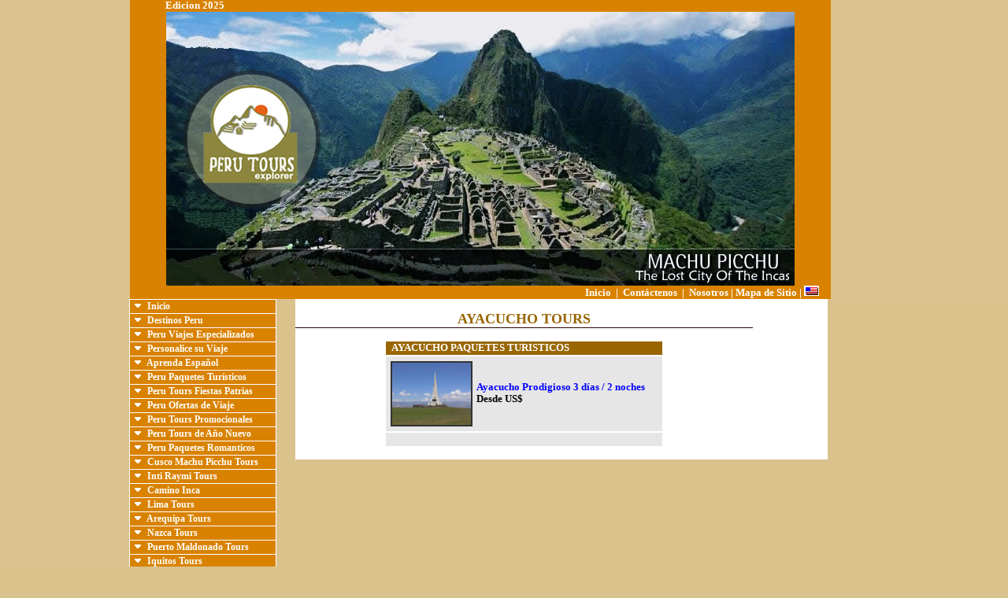

--- FILE ---
content_type: text/html
request_url: https://www.peru-tours.com.pe/ayacucho_tours.htm
body_size: 26373
content:
<html>
<head>
<meta http-equiv="Content-Language" content="en-us">
<meta http-equiv="Content-Type" content="text/html; charset=windows-1252">
<title>Ayacucho Peru Tours,vacaciones,turismo,tours,festivales ayacucho,peru ayacucho tours</title>
<META name="description" content="Ayacucho Peru viajes,descuentos en paquetes de viajes,tours,vacaciones,feriados festivos">
<meta name="keywords" content="tours peru,peru tours,machu picchu tours,tours machu picchu,peru viajes,viajes peru,peru hoteles,hoteles peru,cusco peru,peru cusco">
<META name="robots" content="all">
<meta name="GENERATOR" content="Microsoft FrontPage 6.0">
<link rel="stylesheet" type="text/css" href="style.css">
<SCRIPT language="javascript" src="01.js"></SCRIPT>
<meta name="Microsoft Border" content="tlb"></head>
<body topmargin="0" leftmargin="0" bgcolor="#DAC28D"><!--msnavigation--><table border="0" cellpadding="0" cellspacing="0" width="100%"><tr><td bgcolor="#DAC38E">

<table border="0" cellpadding="0" width="894" bgcolor="#FAD9A3" style="border-collapse: collapse">
	<tr>
		<td width="165" bgcolor="#DAC38E" valign="top">&nbsp;</td>
		<td width="730" bgcolor="#CC3300" valign="top">
		<table cellSpacing="0" cellPadding="0" width="1052" bgColor="#DAC38E" border="0">
			<tr vAlign="top">
				<td class="texto" width="115" bgcolor="#DAC38E">&nbsp;</td>
				<td class="texto" width="53" bgcolor="#DAC38E">&nbsp;</td>
				<td class="texto" width="45" bgcolor="#D98200">&nbsp;</td>
				<td class="texto" width="847" bgcolor="#D98200">
				<font color="#FFFFFF"><b>Edicion 2025</b></font></td>
			</tr>
			<tr vAlign="top">
				<td class="texto" width="115" bgcolor="#DAC38E">&nbsp;</td>
				<td class="texto" width="53" bgcolor="#DAC38E">&nbsp;</td>
				<td class="texto" width="892" bgcolor="#D98200" colspan="2">
				<p align="center">
				<img border="0" src="_borders/cabecera.jpg" width="798" height="348" alt="peru tour, cusco viajes, machu picchu tours"></td>
			</tr>
			<tr vAlign="top">
				<td class="texto" width="115" bgcolor="#DAC38E">&nbsp;</td>
				<td class="texto" width="53" bgcolor="#DAC38E">&nbsp;</td>
				<td class="texto" width="45" bgcolor="#D98200">&nbsp;</td>
				<td class="texto" width="847" bgcolor="#D98200">
				<p align="right"><b><font color="#FFFFFF">&nbsp;&nbsp;&nbsp;
				<a href="index.html"><font color="#FFFFFF">Inicio</font></a> 
				&nbsp;|&nbsp; </font></b><font color="#FFFFFF"><b>
				<a href="contactenos.htm"><font color="#FFFFFF">Contáctenos</font></a></b></font><b><font color="#FFFFFF"> 
				&nbsp;|&nbsp; <a href="nosotros.htm"><font color="#FFFFFF">
				Nosotros</font></a>&nbsp;| <a href="sitemap.htm">
				<font color="#FFFFFF">Mapa de Sitio</font></a> |
				<a href="#">
				<img border="0" src="_borders/bandera_eeuu.gif" width="19" height="13" alt="version ingles"></a>&nbsp;&nbsp;&nbsp;&nbsp;&nbsp;
				</font></b></td>
			</tr>
		</table>
		</td>
	</tr>
</table>



</td></tr><!--msnavigation--></table><!--msnavigation--><table dir="ltr" border="0" cellpadding="0" cellspacing="0" width="100%"><tr><td valign="top" width="1%" bgcolor="#DAC38E">
<table border="0" cellpadding="0" width="351" id="table6" bgcolor="#FFFFFF" style="border-collapse: collapse">
	<tr>
		<td width="164" bgcolor="#DAC38E" valign="top">&nbsp;</td>
		<td width="187" bgcolor="#FFFFFF" valign="top">
		<table cellSpacing="1" width="100%" border="0">
			<tr>
				<td class="menu1" onmouseover="mOvr(this,'#422700');" onmouseout="mOut(this,'#D98200');" width="100%" bgColor="#D98200">
				<font color="#CCCC99">
				<img src="_borders/flecha.gif" border="0" width="18" height="8" alt="Inicio">
				<a href="index.html"><font color="#FFFFFF">Inicio</font></a></font></td>
			</tr>
			<tr>
				<td class="menu1" onmouseover="mOvr(this,'#422700');" onmouseout="mOut(this,'#D98200');" width="100%" bgColor="#D98200">
				<font color="#CCCC99">
				<img src="_borders/flecha.gif" border="0" width="18" height="8" alt="Destinos Peru">
				<font color="#FFFFFF"><a href="destinos_peru.htm">
				<font color="#FFFFFF">Destinos Peru</font></a></font></font></td>
			</tr>
			<tr>
				<td class="menu1" onmouseover="mOvr(this,'#422700');" onmouseout="mOut(this,'#D98200');" width="100%" bgColor="#D98200">
				<font color="#CCCC99">
				<img src="_borders/flecha.gif" border="0" width="18" height="8" alt="Peru Viajes Especializados">
				<font color="#FFFFFF">
				<a href="peru_viajes_especializados.htm">
				<font color="#FFFFFF">Peru Viajes Especializados</font></a></font></font></td>
			</tr>
			<tr>
				<td class="menu1" onmouseover="mOvr(this,'#422700');" onmouseout="mOut(this,'#D98200');" width="100%" bgColor="#D98200">
				<font color="#CCCC99">
				<img src="_borders/flecha.gif" border="0" width="18" height="8" alt="Personalize su viaje">
				</font><a href="personalize_su_viaje.php">
				<font color="#FFFFFF">Personalice su Viaje</font></a></td>
			</tr>
			<tr>
				<td class="menu1" onmouseover="mOvr(this,'#422700');" onmouseout="mOut(this,'#D98200');" width="100%" bgColor="#D98200">
				<font color="#CCCC99">
				<img src="_borders/flecha.gif" border="0" width="18" height="8" alt="Aprende Español">
				</font><a href="aprenda_espanol.htm"><font color="#FFFFFF">
				Aprenda Español</font></a></td>
			</tr>
			<tr>
				<td class="menu1" onmouseover="mOvr(this,'#422700');" onmouseout="mOut(this,'#D98200');" width="100%" bgColor="#D98200">
				<font color="#CCCC99">
				<img src="_borders/flecha.gif" border="0" width="18" height="8" alt="Peru Paquetes Turisticos">
				<font color="#FFFFFF"><a href="peru_paquetes_turisticos.htm">
				<font color="#FFFFFF">Peru Paquetes Turísticos</font></a></font></font></td>
			</tr>
			<tr>
				<td class="menu1" onmouseover="mOvr(this,'#422700');" onmouseout="mOut(this,'#D98200');" width="100%" bgColor="#D98200">
				<font color="#CCCC99">
				<img src="_borders/flecha.gif" border="0" width="18" height="8" alt="Peru Tours Fiestas Patrias">
				</font><a href="peru_fiestas_patrias_tours.htm">
				<font color="#FFFFFF">Peru Tours Fiestas Patrias</font></a></td>
			</tr>
			<tr>
				<td class="menu1" onmouseover="mOvr(this,'#422700');" onmouseout="mOut(this,'#D98200');" width="100%" bgColor="#D98200">
				<font color="#CCCC99">
				<img src="_borders/flecha.gif" border="0" width="18" height="8" alt="Peru Tours Fiestas Patrias">
				</font><a href="peru_ofertas_especiales.htm">
				<font color="#FFFFFF">Peru Ofertas de Viaje</font></a></td>
			</tr>
			<tr>
				<td class="menu1" onmouseover="mOvr(this,'#422700');" onmouseout="mOut(this,'#D98200');" width="100%" bgColor="#D98200">
				<font color="#CCCC99">
				<img src="_borders/flecha.gif" border="0" width="18" height="8" alt="Peru Tours Promocionales">
				</font><a href="peru_tours_promocionales.htm">
				<font color="#FFFFFF">Peru Tours Promocionales</font></a></td>
			</tr>
			<tr>
				<td class="menu1" onmouseover="mOvr(this,'#422700');" onmouseout="mOut(this,'#D98200');" width="100%" bgColor="#D98200">
				<font color="#CCCC99">
				<img src="_borders/flecha.gif" border="0" width="18" height="8" alt="Peru Tours Año Nuevo">
				</font><a href="peru_new_year_tours.htm">
				<font color="#FFFFFF">Peru Tours de Año Nuevo</font></a></td>
			</tr>
			<tr>
				<td class="menu1" onmouseover="mOvr(this,'#422700');" onmouseout="mOut(this,'#D98200');" width="100%" bgColor="#D98200">
				<font color="#CCCC99">
				<img src="_borders/flecha.gif" border="0" width="18" height="8" alt="Peru Paquetes Romanticos">
				</font><a href="peru_paquetes_luna_de_miel_tours.htm">
				<font color="#FFFFFF">Peru Paquetes Romanticos</font></a></td>
			</tr>
			<tr>
				<td class="menu1" onmouseover="mOvr(this,'#422700');" onmouseout="mOut(this,'#D98200');" width="100%" bgColor="#D98200">
				<font color="#CCCC99">
				<img src="_borders/flecha.gif" border="0" width="18" height="8" alt="Cusco Machu Picchu Tours">
				<font color="#FFFFFF"><a href="cusco_machupicchu_tours.htm">
				<font color="#FFFFFF">Cusco Machu Picchu Tours</font></a></font></font></td>
			</tr>
			<tr>
				<td class="menu1" onmouseover="mOvr(this,'#422700');" onmouseout="mOut(this,'#D98200');" width="100%" bgColor="#D98200">
				<font color="#CCCC99">
				<img src="_borders/flecha.gif" border="0" width="18" height="8" alt="Inti Raymi Tours">
				<font color="#FFFFFF"><a href="inti_raymi_tours.htm">
				<font color="#FFFFFF">Inti Raymi Tours</font></a></font></font></td>
			</tr>
			<tr>
				<td class="menu1" onmouseover="mOvr(this,'#422700');" onmouseout="mOut(this,'#D98200');" width="100%" bgColor="#D98200">
				<font color="#CCCC99">
				<img src="_borders/flecha.gif" border="0" width="18" height="8" alt="Camino Inca">
				<font color="#FFFFFF"><a href="inca_trail_tours.htm">
				<font color="#FFFFFF">Camino Inca</font></a></font></font></td>
			</tr>
			<tr>
				<td class="menu1" onmouseover="mOvr(this,'#422700');" onmouseout="mOut(this,'#D98200');" width="100%" bgColor="#D98200">
				<font color="#CCCC99">
				<img src="_borders/flecha.gif" border="0" width="18" height="8" alt="Lima Tours">
				</font><a href="lima_tours.htm"><font color="#FFFFFF">Lima 
				Tours</font></a></td>
			</tr>
			<tr>
				<td class="menu1" onmouseover="mOvr(this,'#422700');" onmouseout="mOut(this,'#D98200');" width="100%" bgColor="#D98200">
				<font color="#CCCC99">
				<img src="_borders/flecha.gif" border="0" width="18" height="8" alt="Arequipa Tours">
				</font><a href="arequipa_tours.htm"><font color="#FFFFFF">
				Arequipa Tours</font></a></td>
			</tr>
			<tr>
				<td class="menu1" onmouseover="mOvr(this,'#422700');" onmouseout="mOut(this,'#D98200');" width="100%" bgColor="#D98200">
				<font color="#CCCC99">
				<img src="_borders/flecha.gif" border="0" width="18" height="8" alt="Nazca Tours">
				</font><a href="nazca_lines_tours.htm"><font color="#FFFFFF">
				Nazca Tours</font></a></td>
			</tr>
			<tr>
				<td class="menu1" onmouseover="mOvr(this,'#422700');" onmouseout="mOut(this,'#D98200');" width="100%" bgColor="#D98200">
				<font color="#CCCC99">
				<img src="_borders/flecha.gif" border="0" width="18" height="8" alt="Puerto Maldonado Tours">
				</font><a href="puerto_maldonado_tours.htm">
				<font color="#FFFFFF">Puerto Maldonado Tours</font></a></td>
			</tr>
			<tr>
				<td class="menu1" onmouseover="mOvr(this,'#422700');" onmouseout="mOut(this,'#D98200');" width="100%" bgColor="#D98200">
				<font color="#CCCC99">
				<img src="_borders/flecha.gif" border="0" width="18" height="8" alt="Iquitos Tours">
				</font><a href="iquitos_tours.htm"><font color="#FFFFFF">
				Iquitos Tours</font></a></td>
			</tr>
			<tr>
				<td class="menu1" onmouseover="mOvr(this,'#422700');" onmouseout="mOut(this,'#D98200');" width="100%" bgColor="#D98200">
				<font color="#CCCC99">
				<img src="_borders/flecha.gif" border="0" width="18" height="8" alt="Puno Tours">
				</font><a href="puno_tours.htm"><font color="#FFFFFF">Puno 
				Tours</font></a></td>
			</tr>
			<tr>
				<td class="menu1" onmouseover="mOvr(this,'#422700');" onmouseout="mOut(this,'#D98200');" width="100%" bgColor="#D98200">
				<font color="#CCCC99">
				<img src="_borders/flecha.gif" border="0" width="18" height="8" alt="Ayacucho Tours">
				</font><a href="ayacucho_tours.htm"><font color="#FFFFFF">
				Ayacucho Tours</font></a></td>
			</tr>
			<tr>
				<td class="menu1" onmouseover="mOvr(this,'#422700');" onmouseout="mOut(this,'#D98200');" width="100%" bgColor="#D98200">
				<font color="#CCCC99">
				<img src="_borders/flecha.gif" border="0" width="18" height="8" alt="Norte del Peru Tours">
				</font><a href="norte_peru_tours.htm"><font color="#FFFFFF">
				Norte del Peru Tours</font></a></td>
			</tr>
			<tr>
				<td class="menu1" onmouseover="mOvr(this,'#422700');" onmouseout="mOut(this,'#D98200');" width="100%" bgColor="#D98200">
				<font color="#CCCC99">
				<img src="_borders/flecha.gif" border="0" width="18" height="8" alt="Huaraz Tours">
				</font><a href="huaraz_tours.htm"><font color="#FFFFFF">
				Huaraz Tours</font></a></td>
			</tr>
			<tr>
				<td class="menu1" onmouseover="mOvr(this,'#422700');" onmouseout="mOut(this,'#D98200');" width="100%" bgColor="#D98200">
				<font color="#CCCC99">
				<img src="_borders/flecha.gif" border="0" width="18" height="8" alt="Peru Tours Compuestos">
				</font><a href="peru_tours.htm"><font color="#FFFFFF">Peru 
				Tours Compuestos</font></a></td>
			</tr>
			<tr>
				<td class="menu1" onmouseover="mOvr(this,'#422700');" onmouseout="mOut(this,'#D98200');" width="100%" bgColor="#D98200">
				<font color="#CCCC99">
				<img src="_borders/flecha.gif" border="0" width="18" height="8" alt="Peru Hotel">
				</font><a href="peru_hotel.htm"><font color="#FFFFFF">Peru 
				Hotel</font></a></td>
			</tr>
			<tr>
				<td class="menu1" onmouseover="mOvr(this,'#422700');" onmouseout="mOut(this,'#D98200');" width="100%" bgColor="#D98200">
				<font color="#CCCC99">
				<img src="_borders/flecha.gif" border="0" width="18" height="8" alt="Peru Informacion Turistica">
				</font><a href="peru_informacion_turistica.htm">
				<font color="#FFFFFF">Peru Información Turística</font></a></td>
			</tr>
			<tr>
				<td class="menu1" onmouseover="mOvr(this,'#422700');" onmouseout="mOut(this,'#D98200');" width="100%" bgColor="#D98200">
				<font color="#CCCC99">
				<img src="_borders/flecha.gif" border="0" width="18" height="8" alt="Calendario Turistico Peru">
				</font><a href="calendario_turistico_peru.htm">
				<font color="#FFFFFF">Calendario Turistico Peru</font></a></td>
			</tr>
			<tr>
				<td class="menu1" onmouseover="mOvr(this,'#422700');" onmouseout="mOut(this,'#D98200');" width="100%" bgColor="#D98200">
				<font color="#CCCC99">
				<img src="_borders/flecha.gif" border="0" width="18" height="8" alt="Peru Tours de lujo">
				</font><a href="luxury_tours.htm"><font color="#FFFFFF">Tours 
				de Lujo</font></a></td>
			</tr>
			<tr>
				<td class="menu1" onmouseover="mOvr(this,'#422700');" onmouseout="mOut(this,'#D98200');" width="100%" bgColor="#D98200">
				<font color="#CCCC99">
				<img src="_borders/flecha.gif" border="0" width="18" height="8" alt="Tours de temporada baja">
				</font><a href="off_season_tours.htm"><font color="#FFFFFF">
				Tours de Temporada Baja</font></a></td>
			</tr>
			<tr>
				<td class="menu1" onmouseover="mOvr(this,'#422700');" onmouseout="mOut(this,'#D98200');" width="100%" bgColor="#D98200">
				<font color="#CCCC99">
				<img src="_borders/flecha.gif" border="0" width="18" height="8" alt="Argentina Tours">
				</font><a href="argentina_tours.htm"><font color="#FFFFFF">
				Argentina Tours</font></a></td>
			</tr>
			<tr>
				<td class="menu1" onmouseover="mOvr(this,'#422700');" onmouseout="mOut(this,'#D98200');" width="100%" bgColor="#D98200">
				<font color="#CCCC99">
				<img src="_borders/flecha.gif" border="0" width="18" height="8" alt="Bolivia Tours">
				</font><a href="bolivia_tours.htm"><font color="#FFFFFF">
				Bolivia Tours</font></a></td>
			</tr>
			<tr>
				<td class="menu1" onmouseover="mOvr(this,'#422700');" onmouseout="mOut(this,'#D98200');" width="100%" bgColor="#D98200">
				<font color="#CCCC99">
				<img src="_borders/flecha.gif" border="0" width="18" height="8" alt="Brazil Tours">
				</font><a href="brazil_tours.htm"><font color="#FFFFFF">
				Brazil Tours</font></a></td>
			</tr>
			<tr>
				<td class="menu1" onmouseover="mOvr(this,'#422700');" onmouseout="mOut(this,'#D98200');" width="100%" bgColor="#D98200">
				<font color="#CCCC99">
				<img src="_borders/flecha.gif" border="0" width="18" height="8" alt="Colombia Tours">
				</font><a href="colombia_tours.htm"><font color="#FFFFFF">
				Colombia Tours</font></a></td>
			</tr>
			<tr>
				<td class="menu1" onmouseover="mOvr(this,'#422700');" onmouseout="mOut(this,'#D98200');" width="100%" bgColor="#D98200">
				<font color="#CCCC99">
				<img src="_borders/flecha.gif" border="0" width="18" height="8" alt="Chile Tours">
				</font><a href="chile_tours.htm"><font color="#FFFFFF">Chile 
				Tours</font></a></td>
			</tr>
			<tr>
				<td class="menu1" onmouseover="mOvr(this,'#422700');" onmouseout="mOut(this,'#D98200');" width="100%" bgColor="#D98200">
				<font color="#CCCC99">
				<img src="_borders/flecha.gif" border="0" width="18" height="8" alt="Ecuador Tours">
				</font><a href="ecuador_tours.htm"><font color="#FFFFFF">
				Ecuador Tours</font></a></td>
			</tr>
			<tr>
				<td class="menu1" onmouseover="mOvr(this,'#422700');" onmouseout="mOut(this,'#D98200');" width="100%" bgColor="#D98200">
				<font color="#CCCC99">
				<img src="_borders/flecha.gif" border="0" width="18" height="8" alt="Caribe Tours">
				</font><a href="caribe_tours.htm"><font color="#FFFFFF">
				Caribe Tours</font></a></td>
			</tr>
			<tr>
				<td class="menu1" onmouseover="mOvr(this,'#422700');" onmouseout="mOut(this,'#D98200');" width="100%" bgColor="#D98200">
				<font color="#CCCC99">
				<img src="_borders/flecha.gif" border="0" width="18" height="8" alt="Galeria de Imagenes">
				</font><a href="image_gallery.htm"><font color="#FFFFFF">
				Galería de Imágenes</font></a></td>
			</tr>
			<tr>
				<td class="menu1" onmouseover="mOvr(this,'#422700');" onmouseout="mOut(this,'#D98200');" width="100%" bgColor="#D98200">
				<font color="#CCCC99">
				<img src="_borders/flecha.gif" border="0" width="18" height="8" alt="Testimonios">
				</font><font color="#FFFFFF"><a href="testimonios.htm">
				<font color="#FFFFFF">Testimonios</font></a></font></td>
			</tr>
			<tr>
				<td class="menu1" onmouseover="mOvr(this,'#422700');" onmouseout="mOut(this,'#D98200');" width="100%" bgColor="#D98200">
				<font color="#CCCC99">
				<img src="_borders/flecha.gif" border="0" width="18" height="8" alt="Contrato de viajes">
				</font><a href="contrato_de_viaje.htm"><font color="#FFFFFF">
				Contrato de Viajes</font></a></td>
			</tr>
			<tr>
				<td class="menu1" onmouseover="mOvr(this,'#422700');" onmouseout="mOut(this,'#D98200');" width="100%" bgColor="#D98200">
				<font color="#CCCC99">
				<img src="_borders/flecha.gif" border="0" width="18" height="8" alt="Directorio de viajes">
				</font><a href="directorio_viajes.htm"><font color="#FFFFFF">
				Directorio de Viajes</font></a></td>
			</tr>
			<tr>
				<td class="menu1" onmouseover="mOvr(this,'#422700');" onmouseout="mOut(this,'#D98200');" width="100%" bgColor="#D98200">
				<font color="#CCCC99">
				<img src="_borders/flecha.gif" border="0" width="18" height="8" alt="Mapa de sitio">
				</font><a href="sitemap.htm"><font color="#FFFFFF">Mapa de 
				Sitio</font></a></td>
			</tr>
			<tr>
				<td class="menu1" onmouseover="mOvr(this,'#422700');" onmouseout="mOut(this,'#D98200');" width="100%" bgColor="#D98200">
				<font color="#CCCC99">
				<img src="_borders/flecha.gif" border="0" width="18" height="8" alt="Nosotros">
				</font><a href="nosotros.htm"><font color="#FFFFFF">Nosotros</font></a></td>
			</tr>
			<tr>
				<td class="menu1" onmouseover="mOvr(this,'#422700');" onmouseout="mOut(this,'#D98200');" width="100%" bgColor="#D98200">
				<font color="#CCCC99">
				<img src="_borders/flecha.gif" border="0" width="18" height="8" alt="Contactenos">
				</font><a href="contactenos.htm"><font color="#FFFFFF">
				Contáctenos</font></a></td>
			</tr>
		</table>
		<table cellSpacing="1" cellPadding="1" width="100%" border="0">
			<tr>
				<td bgcolor="#D98200">
				<p align="center"><font color="#FFFFFF"><b>Síguenos en:</b></font></p>
				<p align="center">
				<a target="_blank" href="http://www.facebook.com/PeruToursExplorer">
				<img border="0" src="_borders/ico_facebook_20px.png" width="20" height="20" alt="Facebook Peru Tours"></a>
				<a target="_blank" href="http://twitter.com/peru_tour">
				<img border="0" src="_borders/ico_twitter_20px.png" width="20" height="20" alt="Twitter Peru Tours"></a>
				<a target="_blank" href="http://www.youtube.com/user/perutoursvideos">
				<img border="0" src="_borders/ico_youtube_20px.png" width="20" height="20" alt="Peru Tours Videos"></a></p>
				<p align="center"><font color="#FFFFFF"><b>También aceptamos</b></font></p>
				<p align="center">
				<img border="0" src="_borders/visa_electron.jpg" width="83" height="115" align="top" alt="visa peru tours"></p>
				<p align="center">&nbsp;</td>
			</tr>
			<tr>
				<td bgcolor="#FFFFFF">
				<p align="left">
				</td>
			</tr>
		</table>
		</td>
	</tr>
</table>
<p></p>

</td><td valign="top" width="24"></td><!--msnavigation--><td valign="top">
<table border="0" cellpadding="0" cellspacing="0" width="676" id="table9">
	<tr>
		<td width="676" bgcolor="#FFFFFF">
                  <table border="0" cellspacing="0" cellpadding="0" width="387" id="table13">
                    <tr>
                      <td valign="top" align="center">
                        <table border="0" cellspacing="0" cellpadding="0" width="581" id="table14">
                          <tr>
                            <td width="1359">
                        <table border="0" cellspacing="0" cellpadding="0" width="581" id="table16">
                          <tr>
                            <td width="1359">
                        <table border="0" cellspacing="0" cellpadding="0" width="581" id="table25">
                          <tr>
                            <td width="1359">
							<table id="table26" style="BORDER-COLLAPSE: collapse" cellPadding="0" width="100%" border="0">
								<tr>
									<td>
									<p align="center">&nbsp;</p>
									<h1 align="center">
									<font face="Verdana" size="4" color="#996600">
									AYACUCHO TOURS</font></h1>
									</td>
								</tr>
							</table>
							</td>
                          </tr>
                          <tr>
                            <td width="1359">
      	&nbsp;</td>
                          </tr>
                          </table>
                      		</td>
                          </tr>
                          </table>
                      		</td>
                          </tr>
                          </table>
                      </td>
                    </tr>
                    <tr>
                         <td align="left" bgcolor="#FFFFFF">
      	<div align="center">
			<TABLE cellSpacing=2 cellPadding=1 width=355 border=0 id="table31">
				<TBODY>
					<TR vAlign=top>
						<TD class=localizador bgColor=#996600 width="349">
						<font color="#FFFFFF">&nbsp;&nbsp;<b>AYACUCHO PAQUETES 
						TURISTICOS</b></font></TD>
					</TR>
					<tr>
						<TD bgColor=#E6E6E6 width="349">
						<TABLE cellSpacing=5 cellPadding=0 width=349 border=0 id="table38">
							<TBODY>
								<tr>
									<TD width=50>
									<a href="ayacucho/ayacucho_prodigioso_tour_3dias.htm">
									<img border="2" src="ayacucho/pampa_de_la_quinua_small.jpg" width="100" height="79" alt="ayacucho prodigioso tour 3 dias" xthumbnail-orig-image="ayacucho/pampa_de_la_quinua.jpg"></a>
									</TD>
									<TD class=texto vAlign=center width="231">
									<font color="#0000FF"><b>
									<a href="ayacucho/ayacucho_prodigioso_tour_3dias.htm">
									<font color="#0000FF">Ayacucho Prodigioso 
									</font></a></b></font><b>
									<a href="ayacucho/ayacucho_prodigioso_tour_3dias.htm">
									<font color="#0000FF">3 días / 2 noches</font></a><br>
									Desde US$</b></TD>
								</tr>
							</TBODY>
						</TABLE>
						</TD>
					</tr>
					<tr>
						<TD class=texto align=right bgColor=#E6E6E6 width="349">
						&nbsp;</TD>
					</tr>
				</TBODY>
			</TABLE></div>
							</td>
                    </tr>
                    <tr>
                         <td align="left" bgcolor="#FFFFFF">
                        &nbsp;</td>
                    </tr>
                    </table>
                
		</td>
	</tr>
	</table>

<!--msnavigation--></td></tr><!--msnavigation--></table><!--msnavigation--><table border="0" cellpadding="0" cellspacing="0" width="100%"><tr><td bgcolor="#DAC38E">

<table border="0" cellpadding="0" width="894" id="table1" bgcolor="#FFFFFF" style="border-collapse: collapse">	<tr>		<td width="165" bgcolor="#DAC38E" valign="top"></td>		<td width="730" bgcolor="#DAC38E" valign="top">		<table cellSpacing="0" cellPadding="0" width="1054" bgColor="#ffffff" border="0" id="table2">			<tr vAlign="top">				<td class="texto" width="94" bgcolor="#DAC38E">&nbsp;</td>				<td class="texto" width="4" bgcolor="#DAC38E">&nbsp;</td>				<td class="texto" width="65" bgcolor="#DAC38E">&nbsp;</td>				<td class="texto" bgcolor="#336699" width="892">				<table cellSpacing="0" cellPadding="2" width="100%" bgColor="#cccc99" border="0" id="table12">					<tr vAlign="top">						<td class="end" align="center" width="99%" bgColor="#336699">&nbsp;<p>						<b><font color="#DAC38E" style="font-size: 14pt">Peru 						Tours Cusco Viajes<br>						</font><font color="#FFFFFF">Email:						<a href="mailto:ventas@peru-tours.com.pe">						<font color="#FFFFFF">ventas@peru-tours.com.pe</font></a></font></b></p>						<p><font color="#FFFFFF"><b>Teléfonos: (+51 1) 727-1099 						/ (+51) 997 810 717 <br>						HOME OFFICE</b></font></p>						<p align="center"><font color="#FFFFFF"><b>202</b></font><b><font color="#FFFFFF">5 						- Todos los derechos reservados | Peru Tours, Cusco 						Viajes, Machu Picchu Tours, Hoteles, Cusco Peru Tours</font></b></td>					</tr>				</table>				</td>			</tr>			<tr vAlign="top">				<td class="texto" width="94" bgcolor="#DAC38E">&nbsp;</td>				<td class="texto" width="4" bgcolor="#DAC38E">&nbsp;</td>				<td class="texto" width="61" bgcolor="#DAC38E">&nbsp;</td>				<td class="texto" width="892" bgcolor="#DAC38E">&nbsp;</td>			</tr>		</table>		</td>	</tr></table>

</td></tr><!--msnavigation--></table></body></html>

--- FILE ---
content_type: text/css
request_url: https://www.peru-tours.com.pe/style.css
body_size: 4138
content:
A:link  {
	color: #333333;
	text-decoration: none;
}

A:visited  {
	color: #333333;
	text-decoration: none;
}

A:active  {
	color: #333333;
	text-decoration: none;
}

A:hover  {
	color: #333333;
	text-decoration: underline;
}

TD  {
font-family: Trebuchet MS;
font-size: 12.5px;
           }
HR {
	color : #333333;
	height : 2px;
}

h1 {
	text-align: center;
	color: #2E0302;
    font-size: 1.0em;
    font-weight: bold;
	padding: 0 0 6px 0;
	margin: 0;
	border-bottom: 1px solid #2E0302;
}
STYLE BODY {
	FONT-SIZE: 10pt; COLOR: black; FONT-FAMILY: Verdana, Arial, Helvetica
}
BODY {
	SCROLLBAR-FACE-COLOR: #e3e3e3; SCROLLBAR-HIGHLIGHT-COLOR: #ffffff; SCROLLBAR-SHADOW-COLOR: #666666; SCROLLBAR-3DLIGHT-COLOR: #666666; SCROLLBAR-ARROW-COLOR: #666666; SCROLLBAR-TRACK-COLOR: #f2f2f2; SCROLLBAR-DARKSHADOW-COLOR: #cccccc
}
INPUT {
	BORDER-TOP-WIDTH: 1px; BORDER-LEFT-WIDTH: 1px; FONT-SIZE: 11px; BORDER-LEFT-COLOR: #e6e6e6; BORDER-BOTTOM-WIDTH: 1px; BORDER-BOTTOM-COLOR: #e6e6e6; BORDER-TOP-COLOR: #e6e6e6; FONT-FAMILY: Tahoma,Arial,Helvetica,sans-serif; BORDER-RIGHT-WIDTH: 1px; BORDER-RIGHT-COLOR: #e6e6e6
}
TEXTAREA {
	BORDER-TOP-WIDTH: 1px; BORDER-LEFT-WIDTH: 1px; FONT-SIZE: 11px; BORDER-LEFT-COLOR: #e6e6e6; BORDER-BOTTOM-WIDTH: 1px; BORDER-BOTTOM-COLOR: #e6e6e6; BORDER-TOP-COLOR: #e6e6e6; FONT-FAMILY: Tahoma,Arial,Helvetica,sans-serif; BORDER-RIGHT-WIDTH: 1px; BORDER-RIGHT-COLOR: #e6e6e6
}
SELECT {
	BORDER-TOP-WIDTH: 1px; BORDER-LEFT-WIDTH: 1px; FONT-SIZE: 11px; BORDER-LEFT-COLOR: #e6e6e6; BORDER-BOTTOM-WIDTH: 1px; BORDER-BOTTOM-COLOR: #e6e6e6; BORDER-TOP-COLOR: #e6e6e6; FONT-FAMILY: Tahoma,Arial,Helvetica,sans-serif; BORDER-RIGHT-WIDTH: 1px; BORDER-RIGHT-COLOR: #e6e6e6
}
FORM {
	MARGIN: 0px
}
H1 {
	MARGIN-TOP: 0px; MARGIN-BOTTOM: 0px; PADDING-BOTTOM: 0px; PADDING-TOP: 0px
}
H2 {
	MARGIN-TOP: 0px; MARGIN-BOTTOM: 0px; PADDING-BOTTOM: 0px; PADDING-TOP: 0px
}
H3 {
	MARGIN-TOP: 0px; MARGIN-BOTTOM: 0px; PADDING-BOTTOM: 0px; PADDING-TOP: 0px
}
H4 {
	MARGIN-TOP: 0px; MARGIN-BOTTOM: 0px; PADDING-BOTTOM: 0px; PADDING-TOP: 0px
}
H5 {
	MARGIN-TOP: 0px; MARGIN-BOTTOM: 0px; PADDING-BOTTOM: 0px; PADDING-TOP: 0px
}
P {
	MARGIN-TOP: 0px; MARGIN-BOTTOM: 0px; PADDING-BOTTOM: 0px
}
.menu1 {
	FONT-WEIGHT: bold; FONT-SIZE: 12px; COLOR: #2e2918; TEXT-DECORATION: none
}
.menu1 A:link {
	FONT-WEIGHT: bold; FONT-SIZE: 12px; COLOR: #2e2918; TEXT-DECORATION: none
}
.menu1 A:visited {
	FONT-WEIGHT: bold; FONT-SIZE: 12px; COLOR: #b3a36c; TEXT-DECORATION: none
}
.menu1 A:hover {
	FONT-WEIGHT: bold; FONT-SIZE: 12px; COLOR: #b3a36c; TEXT-DECORATION: none
}
.menu2 {
	FONT-SIZE: 9pt; COLOR: #000000; FONT-FAMILY: Tahoma, Verdana, sans-serif
}
.menu2 A:link {
	COLOR: #000000; TEXT-DECORATION: none
}
.menu2 A:visited {
	COLOR: #000000; TEXT-DECORATION: none
}
.menu2 A:hover {
	COLOR: #000000; TEXT-DECORATION: none
}
.menu3 {
	FONT-SIZE: 8pt; COLOR: #000000; FONT-FAMILY: Tahoma, Verdana, sans-serif
}
.menu3 A:link {
	COLOR: #009933; TEXT-DECORATION: none
}
.menu3 A:visited {
	COLOR: #009933; TEXT-DECORATION: none
}
.menu3 A:hover {
	COLOR: #009933; TEXT-DECORATION: underline
}
ul
{
	margin-top:0;
	line-height:140%;
	text-align:inherit;
}
ul.tabs{
	float:left;
	margin:0;
	padding:0;
	list-style:none;
	height:25px;
	width:620px;
	margin-top:-7px;
}
ul.tabs li{
	float:left;
	margin:0;
	padding:0;
	height:25px;
	line-height:25px;
	border:1px solid #FFF;
	margin-bottom:-1px;
	background:#e3e2e2;
	overflow:hidden;
	position:relative;
	border:1px solid #D98200;
	-moz-border-radius:7px 7px 0 0;
	-webkit-border-radius:7px 7px 0 0;
	border-radius: 7px 7px 0 0;
}
ul.tabs li a{
	text-decoration:none;
	color:#1f3c89;
	display:block;
	font-size:13px;
	padding:0 10px;
	border:1px solid #D98200;
	outline:none;
	-moz-border-radius:7px 7px 0 0;
	-webkit-border-radius:7px 7px 0 0;
	border-radius: 7px 7px 0 0;
}
ul.tabs li a:hover{
	background:#D98200;
}
ul.tabs li.activa,ul.tabs li.activa a,ul.tabs li.activa a:hover {
	font-size:16px;
	color:#fff;
	font-weight:bold;
	background:#D98200;
	border-bottom:1px solid #ccc;
}
.contenido_tab{
	padding:10px;
	width:580px;
}
.contenido_tab img{
	margin:0 0px 0px 0;
	border:0px;
	padding:5px
}